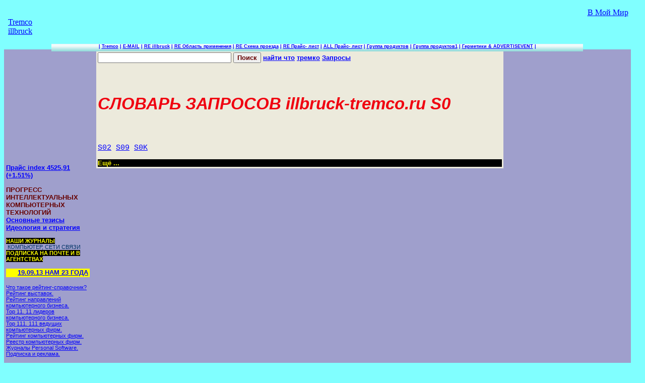

--- FILE ---
content_type: text/html; charset=cp1251
request_url: http://illbruck-tremco.ru/iwords.php-html=words-45-17.phpz.php
body_size: 16575
content:
<HTML>
<HEAD>
<META HTTP-EQUIV="Content-Type" content="text/html; charset=windows-1251">
<META NAME="Generator" content="Microsoft Word 97">
      
<!-- Put this script tag to the <head> of your page -->

<title>Остекление, клеи, герметики, опт, псул, стеклопакеты</title>
<link rel="stylesheet" type="text/css" href="psmstylez.css" fglb="http://illbruck-tremco.ru/psmstylez.css">

</HEAD>
<body VALIGN="bottom" bgcolor="#80FFFF"><img src="[data-uri]" height="0" width="0" alt="0435d99e" />
 


<div id="Layer4" style="position:absolute; left:102px; top:87px; width:1055px; height:15px; z-index:2; background-color: #80FFFF; layer-background-color: #80FFFF; background-image: url(button-bluez.jpg)/*tpa=http://illbruck-tremco.ru/code/images/button-bluez.jpg*/; border: 1px none #101010; overflow: visible
vertical-align: 6px; font-size: 7pt; font-family: Verdana, Arial, Helvetica, sans-serif; font-weight: 900; color: #0300FF; a.hover: #33FF33"> 
  <div align="center" style="vertical-align: 6px; font-size: 7pt; font-family: Verdana, Arial, Helvetica, sans-serif; font-weight: 900; color: #0300FF"> 
    | <a href="http://illbruck-tremco.ru/" fglb="http://illbruck-tremco.ru/" target="_top" onMouseOver="MM_showHideLayers('Layer530','','show')" onMouseOut="MM_showHideLayers('Layer530','','hide')">Tremco</a> 
    | <a href="ind.php-html=mail.phpz.php" fglb="http://illbruck-tremco.ru/ind.php?html=mail.php" onMouseOver="MM_showHideLayers('Layer51','','show')" onMouseOut="MM_showHideLayers('Layer51','','hide')">E-MAIL</a> 
    | <a href="ind.php-html=knowhow_reqz.php" fglb="http://illbruck-tremco.ru/ind.php?html=knowhow_reqz.php" target="_top" onMouseOver="MM_showHideLayers('Layer521','','show')" onMouseOut="MM_showHideLayers('Layer521','','hide')">RE 
    illbruck</a> | <a href="ind.php-html=spri_reqz.php" fglb="http://illbruck-tremco.ru/ind.php?html=spri_reqz.php" target="_top" onMouseOver="MM_showHideLayers('Layer522','','show')" onMouseOut="MM_showHideLayers('Layer522','','hide')">RE 
    Область применения</a> | <a href="ind.php-html=exh_reqz.php" fglb="http://illbruck-tremco.ru/ind.php?html=exh_reqz.php" target="_top" onMouseOver="MM_showHideLayers('Layer523','','show')" onMouseOut="MM_showHideLayers('Layer523','','hide')">RE 
    Схема проезда</a> | <a href="ind.php-html=Rating.phpz.php" fglb="http://illbruck-tremco.ru/ind.php?html=Rating.php" target="_top" onMouseOver="MM_showHideLayers('Layer526','','show')" onMouseOut="MM_showHideLayers('Layer526','','hide')">RE 
    Прайс- лист</a> | <a href="ind.php-html=FAZ00.phpz.php" fglb="http://illbruck-tremco.ru/ind.php?html=FAZ00.php" target="_top" onMouseOver="MM_showHideLayers('Layer528','','show')" onMouseOut="MM_showHideLayers('Layer528','','hide')">ALL
    Прайс- лист</a> | <a href="ind.php-html=RГруппа продуктов.phpz.php" fglb="http://illbruck-tremco.ru/ind.php?html=RГруппа продуктов.php" target="_top" onMouseOver="MM_showHideLayers('Layer524','','show')" onMouseOut="MM_showHideLayers('Layer524','','hide')">Группа продуктов</a> 
    | <a href="ind.php-html=RГруппа продуктов1.phpz.php" fglb="http://illbruck-tremco.ru/ind.php?html=RГруппа продуктов1.php" target="_top" onMouseOver="MM_showHideLayers('Layer525','','show')" onMouseOut="MM_showHideLayers('Layer525','','hide')">Группа продуктов1</a> 
    | <a href="indSA.php-html=2advrec.phpz.php" fglb="http://illbruck-tremco.ru/indSA.php?html=2advrec.php" target="_top" onMouseOver="MM_showHideLayers('Layer527','','show')" onMouseOut="MM_showHideLayers('Layer527','','hide')">Герметики 
    &amp; ADVERTISEVENT</a> |</div>
</div>
<div id="Layer51" style="position:absolute; left:332px; top:8px; width:154px; height:58px; z-index:4; visibility: hidden; background-color: #101010; layer-background-color: #101010; font-size: 9pt; border: 1px none #101010; overflow: visible; visibility: hidden" onMouseOver="MM_showHideLayers('Layer51','','show')" onMouseOut="MM_showHideLayers('Layer51','','hide')"> 
  <p align="center"><b><font color="#33FF33" face="Arial,Times New Roman">Написать письмо<br>в Редакцию</font></b></p>
</div>
<div id="Layer521" style="position:absolute; left:332px; top:8px; width:154px; height:58px; z-index:4; visibility: hidden; background-color: #101010; layer-background-color: #101010; font-size: 9pt; border: 1px none #101010; overflow: visible" onMouseOver="MM_showHideLayers('Layer521','','show')" onMouseOut="MM_showHideLayers('Layer521','','hide')"> 
  <p align="center"><b><font color="#33FF33" face="Arial,Times New Roman">Что такое рейтинг-справочник?</font></b></p>
</div>
<div id="Layer523" style="position:absolute; left:332px; top:8px; width:154px; height:58px; z-index:4; visibility: hidden; background-color: #101010; layer-background-color: #101010; font-size: 9pt; border: 1px none #101010; overflow: visible" onMouseOver="MM_showHideLayers('Layer523','','show')" onMouseOut="MM_showHideLayers('Layer523','','hide')"> 
  <p align="center"><b><font color="#33FF33" face="Arial,Times New Roman"><br>Рейтинг выставок</font></b></p>
</div>
<div id="Layer522" style="position:absolute; left:332px; top:8px; width:154px; height:58px; z-index:4; visibility: hidden; background-color: #101010; layer-background-color: #101010; font-size: 9pt; border: 1px none #101010; overflow: visible" onMouseOver="MM_showHideLayers('Layer522','','show')" onMouseOut="MM_showHideLayers('Layer522','','hide')"> 
  <p align="center"><b><font color="#33FF33" face="Arial,Times New Roman">Рейтинг 
    направлений компьютерного бизнеса</font></b></p>
</div>
<div id="Layer524" style="position:absolute; left:332px; top:8px; width:154px; height:58px; z-index:4; visibility: hidden; background-color: #101010; layer-background-color: #101010; font-size: 9pt; border: 1px none #101010; overflow: visible" onMouseOver="MM_showHideLayers('Layer524','','show')" onMouseOut="MM_showHideLayers('Layer524','','hide')"> 
  <p align="center"><b><font color="#33FF33" face="Arial,Times New Roman">11 лидеров компьютерного бизнеса</font></b></p>
</div>
<div id="Layer525" style="position:absolute; left:332px; top:8px; width:154px; height:58px; z-index:4; visibility: hidden; background-color: #101010; layer-background-color: #101010; font-size: 9pt; border: 1px none #101010; overflow: visible" onMouseOver="MM_showHideLayers('Layer525','','show')" onMouseOut="MM_showHideLayers('Layer525','','hide')"> 
  <p align="center"><b><font color="#33FF33" face="Arial,Times New Roman">Top 111<br>111 ведущих компьютерных фирм</font></b></p>
</div>
<div id="Layer526" style="position:absolute; left:332px; top:8px; width:154px; height:58px; z-index:4; visibility: hidden; background-color: #101010; layer-background-color: #101010; font-size: 9pt; border: 1px none #101010; overflow: visible" onMouseOver="MM_showHideLayers('Layer526','','show')" onMouseOut="MM_showHideLayers('Layer526','','hide')"> 
  <p align="center"><b><font color="#33FF33" face="Arial,Times New Roman">Рейтинг<br>компьютерных фирм</font></b></p>
</div>
<div id="Layer528" style="position:absolute; left:332px; top:8px; width:154px; height:58px; z-index:4; visibility: hidden; background-color: #101010; layer-background-color: #101010; font-size: 9pt; border: 1px none #101010; overflow: visible" onMouseOver="MM_showHideLayers('Layer528','','show')" onMouseOut="MM_showHideLayers('Layer528','','hide')"> 
  <p align="center"><b><font color="#33FF33" face="Arial,Times New Roman"><br>Реестр фирм</font></b></p>
</div>
<div id="Layer527" style="position:absolute; left:332px; top:8px; width:154px; height:58px; z-index:4; visibility: hidden; background-color: #101010; layer-background-color: #101010; font-size: 9pt; border: 1px none #101010; overflow: visible" onMouseOver="MM_showHideLayers('Layer527','','show')" onMouseOut="MM_showHideLayers('Layer527','','hide')"> 
  <p align="center"><b><font color="#33FF33" face="Arial,Times New Roman">Журналы<br> Personal Software. Подписка и реклама</font></b></p>
</div>
<div id="Layer529" style="position:absolute; left:332px; top:8px; width:154px; height:58px; z-index:4; visibility: hidden; background-color: #101010; layer-background-color: #101010; font-size: 9pt; border: 1px none #101010; overflow: visible; visibility: hidden" onMouseOver="MM_showHideLayers('Layer529','','show')" onMouseOut="MM_showHideLayers('Layer529','','hide')"> 
  <p align="center"><b><font color="#33FF33" face="Arial,Times New Roman">Новые участники<br>выставок</font></b></p>
</div>
<div id="Layer530" style="position:absolute; left:332px; top:8px; width:154px; height:58px; z-index:4; visibility: hidden; background-color: #101010; layer-background-color: #101010; font-size: 9pt; border: 1px none #101010; overflow: visible; visibility: hidden" onMouseOver="MM_showHideLayers('Layer530','','show')" onMouseOut="MM_showHideLayers('Layer530','','hide')"> 
  <p align="center"><b><font color="#33FF33" face="Arial,Times New Roman"><br>Главная страница</font></b></p>
</div>
<table cellspacing=0 border=0 cellpadding=8 width=1258 height=90>
  <tr> 
    <td width="80" valign="LEFT" rowspan="0"> <a href="http://illbruck-tremco.ru/" fglb="http://illbruck-tremco.ru/" target="_top">Tremco illbruck</a></td>
    <td width="230" valign="LEFT" rowspan="0">&nbsp;  </td>
    <td width="141">&nbsp;</td>
    <td width="474" colspan=5 rowspan="3" valign="TOP"> 
        <div id="top_div" style="position:absolute; left:540px; top:13px; width="468" height="60"; z-index:3;"
onMouseOver= "top_div_On()" onMouseOut="top_div_Off()">



</div>

    </td>
    <td width="62">

    </td>
    <td width= "104" align="center" valign="top">
<!-- Код кнопки  algochess.ru-->

<!-- Код кнопки algochess.ru-->
<!-- AddThis Button BEGIN -->
<div class="addthis_toolbox addthis_default_style ">
<a class="addthis_button_preferred_1"></a>
<a class="addthis_button_preferred_2"></a>
<a class="addthis_button_preferred_3"></a>
<a class="addthis_button_preferred_4"></a>
<a class="addthis_button_preferred_5"></a>
<a class="addthis_button_preferred_6"></a>
<a class="addthis_button_preferred_7"></a>
<a class="addthis_button_compact"></a>
<a class="addthis_counter addthis_bubble_style"></a>
</div>

<!-- AddThis Button END -->
    </td>
    <td width="104" align="center" valign="top">
<!-- Put this script tag to the place, where the Share button will be -->


<a class="mrc__share" type="button" href="javascript:if(confirm('http://connect.mail.ru/share  \n\nlink'))window.location='http://connect.mail.ru/share'" fglb="http://connect.mail.ru/share">В Мой Мир</a>



     </td>
    </tr>
 

</table><table width="1244" cellpadding="0" cellspacing="0" >
  <tr>
    <td width="180" bgcolor="#9F9FCC" valign="TOP"> 
	<table  width="100%" cellpadding="2"><tr><td>	
	   <div id="Lenousel" style="position: absolute; left:8px; top:101px;">





</div>

<!--
<div id="left_div_160" style="position: absolute; top:330px; width:180px; margin:2px;">
-->
<p><br><br><br><br><br><br><br><br><br><br><br><br><br><br></p>
<p><a href="ind.php-html=exh_reqz.php" fglb="http://illbruck-tremco.ru/ind.php?html=exh_reqz.php" target="_top">Прайс index 4525,91 (+1.51%)</a><br>
<p class="new">ПРОГРЕСС ИНТЕЛЛЕКТУАЛЬНЫХ КОМПЬЮТЕРНЫХ ТЕХНОЛОГИЙ<br>
<a href="ind.php-html=SoHa_reqz.php" fglb="http://illbruck-tremco.ru/ind.php?html=SoHa_reqz.php" target="_top">Основные тезисы</a>  
   <a href="ind.php-html=SoHaAU_reqz.php" fglb="http://illbruck-tremco.ru/ind.php?html=SoHaAU_reqz.php" target="_top">Идеология и стратегия</a><br>
<p class="sod"><b class="vyd">НАШИ ЖУРНАЛЫ</b><br>
&nbsp;КОМПЬЮТЕР, СЕТИ СВЯЗИ&nbsp;<br> 
<b class="vyd">ПОДПИСКА НА ПОЧТЕ И В АГЕНТСТВАХ</b></p> 
<p class="new"> 
<marquee behavior="ALTERNATE" scrollamount="2" bgcolor="#FFFF00" width="166" height="17" >
      <a href="ind.php-html=WhoDoWeThinkWeAre_reqz.php" fglb="http://illbruck-tremco.ru/ind.php?html=WhoDoWeThinkWeAre_reqz.php" target="_top">19.09.13 НАМ 23 ГОДА</a> 
      </marquee></p>
<div id="left_div" style="position: relative; ">



  
</div>
<p class="sod"><a href="ind.php-html=knowhow_reqz.php" fglb="http://illbruck-tremco.ru/ind.php?html=knowhow_reqz.php" target="_top">Что такое рейтинг-справочник?</a><br>
      <a href="ind.php-html=exh_reqz.php" fglb="http://illbruck-tremco.ru/ind.php?html=exh_reqz.php" target="_top">Рейтинг выставок.</a><br>
      <a href="ind.php-html=spri_reqz.php" fglb="http://illbruck-tremco.ru/ind.php?html=spri_reqz.php" target="_top">Рейтинг направлений компьютерного бизнеса.</a><br>
      <a href="ind.php-html=RГруппа продуктов.phpz.php" fglb="http://illbruck-tremco.ru/ind.php?html=RГруппа продуктов.php" target="_top">Top 11. 11 лидеров компьютерного бизнеса.</a><br>
      <a href="ind.php-html=RГруппа продуктов1.phpz.php" fglb="http://illbruck-tremco.ru/ind.php?html=RГруппа продуктов1.php" target="_top">Top 111. 111 ведущих компьютерных фирм.</a><br>
      <a href="ind.php-html=Rating.phpz.php" fglb="http://illbruck-tremco.ru/ind.php?html=Rating.php" target="_top">Рейтинг компьютерных фирм.</a><br>
      <a href="ind.php-html=FAZ00.phpz.php" fglb="http://illbruck-tremco.ru/ind.php?html=FAZ00.php" target="_top">Реестр компьютерных фирм.</a><br>
      <a href="indSA.php-html=2advrec.phpz.php" fglb="http://illbruck-tremco.ru/indSA.php?html=2advrec.php" target="_top">Журналы Personal Software. Подписка и реклама.</a></p>
<p class="sod">Контакты Редакции<br>
Телефон можно уточнить у администратора домена или в каталоге ОАО "Агентство Роспечать"<br>
125190, Москва, а/я 238<br>
ИНН 7712043198<br>
Свидетельство о регистрации периодического издания<br> 
N 215 от 19.09.1990<br>
<a href="http://illbruck-tremco.ru/" fglb="http://illbruck-tremco.ru/">http://illbruck-tremco.ru</a><br>
</p>
      <p class="new" align="center">ООО Редакция журнала &quot;Персональные Программы&quot;<br>
          Personal Software Magazine </p>
<p align="center"> vycma-cyclopedia<br>
    это энциклопедия выcmaвок,<br>
   возможно, самая крупная во Вселенной ...<br>
    названа в честь гипергигантской звезды VY CMa<br>
<!--
</div>
-->	  </td></tr></table>
	  </td>
    <td width="814" bgcolor="#9F9FCC" text="#003366" valign="top">
	<table  width="100%"><tr><td>	
	<TABLE width="100%" BGCOLOR="#ECEADC"><TR><TD>

<form method=get action="http://illbruck-tremco.ru/search.php">
<input type=text size=31 name="words" value="" maxlength=150>
<input type=hidden size=3 name="vydano" value="100" maxlength=5>
<input type=hidden size=2 name="minword" value="3" maxlength=2>
<input type=hidden size=10 name="date_load" value="2013-06-01">
<input type=submit class=new value=Поиск>
<b class="new"><a href="iwords.php-html=sprword.phpz.php" fglb="http://illbruck-tremco.ru/iwords.php?html=sprword.php">найти что</a> </b>
<b class="new"><a href="iniwords.php-html=sprnewword.phpz.php" fglb="http://illbruck-tremco.ru/iniwords.php?html=sprnewword.php">тремко</a></b>
<b class="new"><a href="ind.php-html=ZRU40.phpz.php" fglb="http://illbruck-tremco.ru/ind.php?html=ZRU40.php">Запросы</a></b>
</form>      <div id="main_div" align="center" style="position: relative; "> 
      
      
      </div>
<br>
<H2>СЛОВАРЬ ЗАПРОСОВ illbruck-tremco.ru S0</H2>
      <div id="728x15_top" align="center" style="position: relative; "> 
      
      
      </div>
<br>

<p class="mono" align="left">
<a href="http://vycma.ru/n2305/ivy.php?word=S02" target="_top">S02</a> <a href="http://vycma.ru/n2305/ivy.php?word=S09" target="_top">S09</a> <a href="http://vycma.ru/n2305/ivy.php?word=S0K" target="_top">S0K</a> 
<div id="728x90_text" align="center" style="position: relative; "> 


</div>

<p class="vyd">Ещё ...</p>



<div id="728x15_bottom" align="center" style="position: relative; "> 


</div>

</P>
</TD></TR></TABLE>
</td></tr></table>
</td>
<td width="160" bgcolor="#9F9FCC" text="#003366" valign="top">
        <div id="160x600_rotator" style="position: relative; "> 
        
        
      </div>
</td>
<td width="90" bgcolor="#9F9FCC" text="#003366" valign="top">
        <div id="labels" style="position: relative; "> 
        
        
      </div>
  </td>
 </tr>
 </table>
 <table width="1244" cellpadding="0" cellspacing="0" >
    <tr> 
     <td>
    <p align="center" style="background-color: maroon; color: white;">----- * * * * * -----</p>
	</td>
  </tr>

</script>
</noindex>
</body>
</HTML>

--- FILE ---
content_type: text/css
request_url: http://illbruck-tremco.ru/psmstylez.css
body_size: 2177
content:
/* CSS Document */
H1 { 
font-family: 'Times New Roman', Times, Georgia, serif; font-size: 25pt; font-weight: bold; font-style: italic; color: #000080;
}
H2 { 
font-family: Arial, Helvetica, sans-serif; font-size: 25pt; font-weight: bold; font-style: oblique; color: #f00010;
}
H3 { 
font-family: Arial, Helvetica, sans-serif; font-size: 14pt; font-weight: bold; font-style: oblique; color: #f00010;
}
H4 { 
font-family: Arial, Helvetica, sans-serif; font-size: 14pt; font-weight: bold; font-style: oblique; color: #663366; text-align: center; vertical-align: middle;
}
H5 { 
font-family: Arial, Helvetica, sans-serif; font-size: 14pt; font-weight: bold; font-style: oblique; color: #663366; text-align: left; 
}
P { 
font-family: Arial, Helvetica, sans-serif; font-size: 10pt; font-weight: bold; color: #896600;
}
.tim { 
font-family: 'Times New Roman', Times, Georgia, serif; font-size: 11pt; font-weight: normal; color: #000080;
}
.new { 
font-family: Arial, Helvetica, sans-serif; font-size: 10pt; font-weight: bold; color: #660000;
}
.sod { 
font-family: Geneva, Arial, Helvetica, sans-serif; font-size: 8pt; font-weight: normal; color: #003366;
}
.smsod { 
font-family: Geneva, Arial, Helvetica, sans-serif; font-size: 7pt; font-weight: normal; color: #003366;
}
.dis { 
font-family: Verdana, Geneva, Arial, Helvetica, sans-serif; font-size: 8pt; font-weight: bold; color: #FFFF66; align: left;
}
.mono { 
font-family: Courier New, Courier, mono; font-size: 11pt; font-weight: normal; color: #990000;
}
.monoPSM { 
font-family: Georgia, 'Times New Roman', Times, serif; font-size: 57pt; font-weight: 900; color: blue;
text-decoration: none;}
.vyd { 
    background-color: black; /* Цвет фона под текстом параграфа */
    color: yellow; /* Цвет текста */
   }
A:link { 
    color: #0300FF; /* Цвет непосещенных ссылок */
   }
   A:visited { 
    color: #800080; /* Цвет посещенных ссылок */
   }
   A:hover { 
    color: #FF8000; /* Цвет ссылок при наведении на них курсора мыши */
	text-decoration: none; /* Отменяем подчеркивание у ссылки */
  }
   A:active { 
    color: #f00010; /* Цвет активных ссылок */
   }
